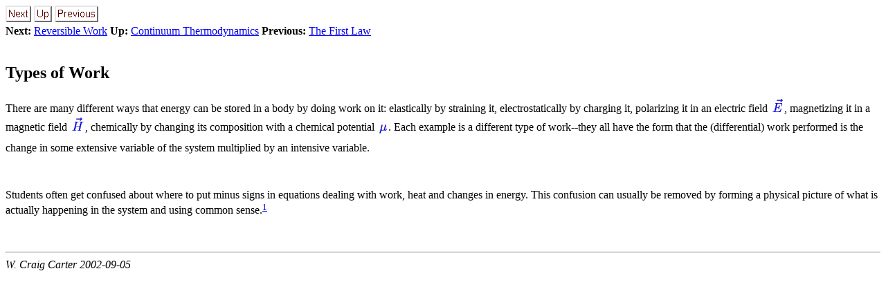

--- FILE ---
content_type: text/html
request_url: http://pruffle.mit.edu/3.00/Lecture_02_web/node11.html
body_size: 3278
content:
<!DOCTYPE HTML PUBLIC "-//W3C//DTD HTML 3.2 Final//EN">

<!--Converted with LaTeX2HTML 99.2beta8 (1.42)
original version by:  Nikos Drakos, CBLU, University of Leeds
* revised and updated by:  Marcus Hennecke, Ross Moore, Herb Swan
* with significant contributions from:
  Jens Lippmann, Marek Rouchal, Martin Wilck and others -->
<HTML>
<HEAD>
<TITLE>Types of Work</TITLE>
<META NAME="description" CONTENT="Types of Work">
<META NAME="keywords" CONTENT="Lecture_02_web">
<META NAME="resource-type" CONTENT="document">
<META NAME="distribution" CONTENT="global">

<META HTTP-EQUIV="Content-Type" CONTENT="text/html; charset=iso-8859-1">
<META NAME="Generator" CONTENT="LaTeX2HTML v99.2beta8">
<META HTTP-EQUIV="Content-Style-Type" CONTENT="text/css">

<LINK REL="STYLESHEET" HREF="Lecture_02_web.css">

<LINK REL="next" HREF="node12.html">
<LINK REL="previous" HREF="node10.html">
<LINK REL="up" HREF="node2.html">
<LINK REL="next" HREF="node12.html">
</HEAD>

<BODY >
<!--Navigation Panel-->
<A NAME="tex2html190"
  HREF="node12.html">
<IMG WIDTH="37" HEIGHT="24" ALIGN="BOTTOM" BORDER="0" ALT="next" SRC="next.gif"></A> 
<A NAME="tex2html188"
  HREF="node2.html">
<IMG WIDTH="26" HEIGHT="24" ALIGN="BOTTOM" BORDER="0" ALT="up" SRC="up.gif"></A> 
<A NAME="tex2html182"
  HREF="node10.html">
<IMG WIDTH="63" HEIGHT="24" ALIGN="BOTTOM" BORDER="0" ALT="previous" SRC="prev.gif"></A>   
<BR>
<B> Next:</B> <A NAME="tex2html191"
  HREF="node12.html">Reversible Work</A>
<B> Up:</B> <A NAME="tex2html189"
  HREF="node2.html">Continuum Thermodynamics</A>
<B> Previous:</B> <A NAME="tex2html183"
  HREF="node10.html">The First Law</A>
<BR>
<BR>
<!--End of Navigation Panel-->

<H2><A NAME="SECTION00029000000000000000">
Types of Work</A>
</H2><FONT COLOR="#0000ff"><FONT COLOR="#000000">
There are many different ways that energy can be stored in a body by doing
work on it: elastically by straining it, electrostatically by charging it,
polarizing it in an electric field 
<FONT COLOR="#0000ff"><IMG
 WIDTH="20" HEIGHT="23" ALIGN="BOTTOM" BORDER="0"
 SRC="img13.gif"
 ALT="\bgroup\color{blue}$ \vec{E}$\egroup"></FONT>, magnetizing it in a magnetic field 
<FONT COLOR="#0000ff"><IMG
 WIDTH="22" HEIGHT="23" ALIGN="BOTTOM" BORDER="0"
 SRC="img14.gif"
 ALT="\bgroup\color{blue}$ \vec{H}$\egroup"></FONT>,
chemically by changing its composition with a chemical potential 
<FONT COLOR="#0000ff"><IMG
 WIDTH="16" HEIGHT="33" ALIGN="MIDDLE" BORDER="0"
 SRC="img15.gif"
 ALT="\bgroup\color{blue}$ \mu$\egroup"></FONT>.
Each example is a different type of work--they all have the form that the (differential) work performed
is the change in some extensive variable of the system multiplied by an intensive variable.
</FONT></FONT>
<P>
<FONT COLOR="#0000ff"><FONT COLOR="#000000">
<BR>
</FONT></FONT>
<P>
<FONT COLOR="#0000ff"><FONT COLOR="#000000">Students often get confused about where to put minus signs in equations dealing with work, heat and
changes in energy.
This confusion can usually be removed by forming a physical picture of what is actually happening in
the system and using common sense.<A NAME="tex2html1"
  HREF="footnode.html#foot2167"><SUP>1</SUP></A></FONT></FONT>
<P>
<FONT COLOR="#0000ff"></FONT>
<BR><HR>
<ADDRESS>
W. Craig Carter
2002-09-05
</ADDRESS>
</BODY>
</HTML>
